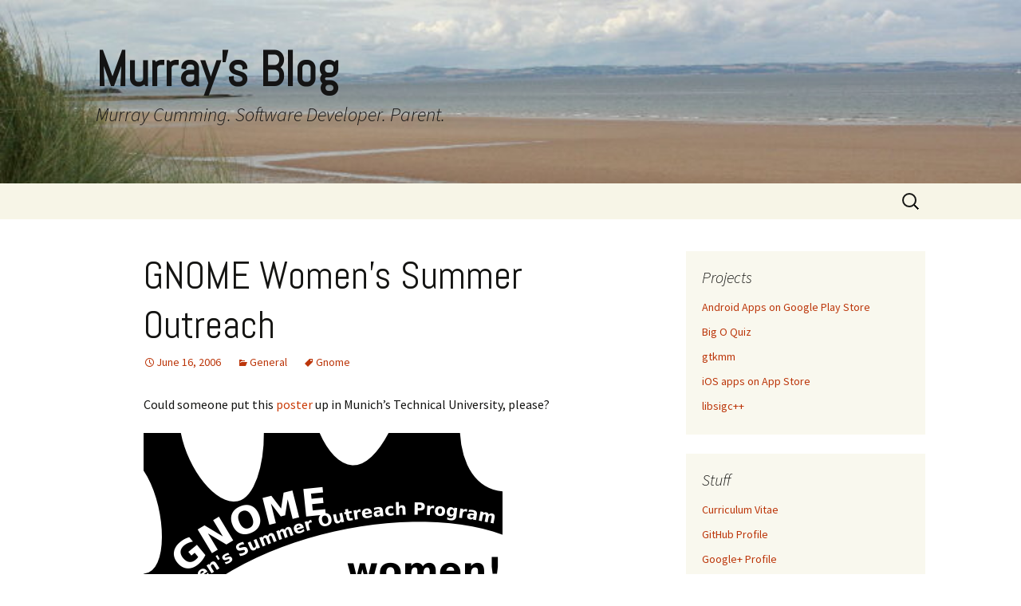

--- FILE ---
content_type: text/html; charset=UTF-8
request_url: https://www.murrayc.com/permalink/2006/06/16/gnome-womens-summer-outreach/
body_size: 8326
content:
<!DOCTYPE html>
<html lang="en-US">
<head>
	<meta charset="UTF-8">
	<meta name="viewport" content="width=device-width">
	<title>GNOME Women&#8217;s Summer Outreach | Murray&#039;s Blog</title>
	<link rel="profile" href="https://gmpg.org/xfn/11">
	<link rel="pingback" href="https://www.murrayc.com/blog/xmlrpc.php">
	<meta name='robots' content='max-image-preview:large' />
<script id="cookieyes" type="text/javascript" src="https://cdn-cookieyes.com/client_data/383274a667dcf2df3588e608/script.js"></script><link rel='dns-prefetch' href='//fonts.googleapis.com' />
<link rel="alternate" type="application/rss+xml" title="Murray&#039;s Blog &raquo; Feed" href="https://www.murrayc.com/feed/" />
<link rel="alternate" type="application/rss+xml" title="Murray&#039;s Blog &raquo; Comments Feed" href="https://www.murrayc.com/comments/feed/" />
<link rel="alternate" type="application/rss+xml" title="Murray&#039;s Blog &raquo; GNOME Women&#8217;s Summer Outreach Comments Feed" href="https://www.murrayc.com/permalink/2006/06/16/gnome-womens-summer-outreach/feed/" />
<link rel="alternate" title="oEmbed (JSON)" type="application/json+oembed" href="https://www.murrayc.com/wp-json/oembed/1.0/embed?url=https%3A%2F%2Fwww.murrayc.com%2Fpermalink%2F2006%2F06%2F16%2Fgnome-womens-summer-outreach%2F" />
<link rel="alternate" title="oEmbed (XML)" type="text/xml+oembed" href="https://www.murrayc.com/wp-json/oembed/1.0/embed?url=https%3A%2F%2Fwww.murrayc.com%2Fpermalink%2F2006%2F06%2F16%2Fgnome-womens-summer-outreach%2F&#038;format=xml" />
<style id='wp-img-auto-sizes-contain-inline-css'>
img:is([sizes=auto i],[sizes^="auto," i]){contain-intrinsic-size:3000px 1500px}
/*# sourceURL=wp-img-auto-sizes-contain-inline-css */
</style>
<style id='wp-emoji-styles-inline-css'>

	img.wp-smiley, img.emoji {
		display: inline !important;
		border: none !important;
		box-shadow: none !important;
		height: 1em !important;
		width: 1em !important;
		margin: 0 0.07em !important;
		vertical-align: -0.1em !important;
		background: none !important;
		padding: 0 !important;
	}
/*# sourceURL=wp-emoji-styles-inline-css */
</style>
<link rel='stylesheet' id='wp-block-library-css' href='https://www.murrayc.com/blog/wp-includes/css/dist/block-library/style.min.css?ver=6.9' media='all' />
<style id='global-styles-inline-css'>
:root{--wp--preset--aspect-ratio--square: 1;--wp--preset--aspect-ratio--4-3: 4/3;--wp--preset--aspect-ratio--3-4: 3/4;--wp--preset--aspect-ratio--3-2: 3/2;--wp--preset--aspect-ratio--2-3: 2/3;--wp--preset--aspect-ratio--16-9: 16/9;--wp--preset--aspect-ratio--9-16: 9/16;--wp--preset--color--black: #000000;--wp--preset--color--cyan-bluish-gray: #abb8c3;--wp--preset--color--white: #fff;--wp--preset--color--pale-pink: #f78da7;--wp--preset--color--vivid-red: #cf2e2e;--wp--preset--color--luminous-vivid-orange: #ff6900;--wp--preset--color--luminous-vivid-amber: #fcb900;--wp--preset--color--light-green-cyan: #7bdcb5;--wp--preset--color--vivid-green-cyan: #00d084;--wp--preset--color--pale-cyan-blue: #8ed1fc;--wp--preset--color--vivid-cyan-blue: #0693e3;--wp--preset--color--vivid-purple: #9b51e0;--wp--preset--color--dark-gray: #141412;--wp--preset--color--red: #bc360a;--wp--preset--color--medium-orange: #db572f;--wp--preset--color--light-orange: #ea9629;--wp--preset--color--yellow: #fbca3c;--wp--preset--color--dark-brown: #220e10;--wp--preset--color--medium-brown: #722d19;--wp--preset--color--light-brown: #eadaa6;--wp--preset--color--beige: #e8e5ce;--wp--preset--color--off-white: #f7f5e7;--wp--preset--gradient--vivid-cyan-blue-to-vivid-purple: linear-gradient(135deg,rgb(6,147,227) 0%,rgb(155,81,224) 100%);--wp--preset--gradient--light-green-cyan-to-vivid-green-cyan: linear-gradient(135deg,rgb(122,220,180) 0%,rgb(0,208,130) 100%);--wp--preset--gradient--luminous-vivid-amber-to-luminous-vivid-orange: linear-gradient(135deg,rgb(252,185,0) 0%,rgb(255,105,0) 100%);--wp--preset--gradient--luminous-vivid-orange-to-vivid-red: linear-gradient(135deg,rgb(255,105,0) 0%,rgb(207,46,46) 100%);--wp--preset--gradient--very-light-gray-to-cyan-bluish-gray: linear-gradient(135deg,rgb(238,238,238) 0%,rgb(169,184,195) 100%);--wp--preset--gradient--cool-to-warm-spectrum: linear-gradient(135deg,rgb(74,234,220) 0%,rgb(151,120,209) 20%,rgb(207,42,186) 40%,rgb(238,44,130) 60%,rgb(251,105,98) 80%,rgb(254,248,76) 100%);--wp--preset--gradient--blush-light-purple: linear-gradient(135deg,rgb(255,206,236) 0%,rgb(152,150,240) 100%);--wp--preset--gradient--blush-bordeaux: linear-gradient(135deg,rgb(254,205,165) 0%,rgb(254,45,45) 50%,rgb(107,0,62) 100%);--wp--preset--gradient--luminous-dusk: linear-gradient(135deg,rgb(255,203,112) 0%,rgb(199,81,192) 50%,rgb(65,88,208) 100%);--wp--preset--gradient--pale-ocean: linear-gradient(135deg,rgb(255,245,203) 0%,rgb(182,227,212) 50%,rgb(51,167,181) 100%);--wp--preset--gradient--electric-grass: linear-gradient(135deg,rgb(202,248,128) 0%,rgb(113,206,126) 100%);--wp--preset--gradient--midnight: linear-gradient(135deg,rgb(2,3,129) 0%,rgb(40,116,252) 100%);--wp--preset--gradient--autumn-brown: linear-gradient(135deg, rgba(226,45,15,1) 0%, rgba(158,25,13,1) 100%);--wp--preset--gradient--sunset-yellow: linear-gradient(135deg, rgba(233,139,41,1) 0%, rgba(238,179,95,1) 100%);--wp--preset--gradient--light-sky: linear-gradient(135deg,rgba(228,228,228,1.0) 0%,rgba(208,225,252,1.0) 100%);--wp--preset--gradient--dark-sky: linear-gradient(135deg,rgba(0,0,0,1.0) 0%,rgba(56,61,69,1.0) 100%);--wp--preset--font-size--small: 13px;--wp--preset--font-size--medium: 20px;--wp--preset--font-size--large: 36px;--wp--preset--font-size--x-large: 42px;--wp--preset--spacing--20: 0.44rem;--wp--preset--spacing--30: 0.67rem;--wp--preset--spacing--40: 1rem;--wp--preset--spacing--50: 1.5rem;--wp--preset--spacing--60: 2.25rem;--wp--preset--spacing--70: 3.38rem;--wp--preset--spacing--80: 5.06rem;--wp--preset--shadow--natural: 6px 6px 9px rgba(0, 0, 0, 0.2);--wp--preset--shadow--deep: 12px 12px 50px rgba(0, 0, 0, 0.4);--wp--preset--shadow--sharp: 6px 6px 0px rgba(0, 0, 0, 0.2);--wp--preset--shadow--outlined: 6px 6px 0px -3px rgb(255, 255, 255), 6px 6px rgb(0, 0, 0);--wp--preset--shadow--crisp: 6px 6px 0px rgb(0, 0, 0);}:where(.is-layout-flex){gap: 0.5em;}:where(.is-layout-grid){gap: 0.5em;}body .is-layout-flex{display: flex;}.is-layout-flex{flex-wrap: wrap;align-items: center;}.is-layout-flex > :is(*, div){margin: 0;}body .is-layout-grid{display: grid;}.is-layout-grid > :is(*, div){margin: 0;}:where(.wp-block-columns.is-layout-flex){gap: 2em;}:where(.wp-block-columns.is-layout-grid){gap: 2em;}:where(.wp-block-post-template.is-layout-flex){gap: 1.25em;}:where(.wp-block-post-template.is-layout-grid){gap: 1.25em;}.has-black-color{color: var(--wp--preset--color--black) !important;}.has-cyan-bluish-gray-color{color: var(--wp--preset--color--cyan-bluish-gray) !important;}.has-white-color{color: var(--wp--preset--color--white) !important;}.has-pale-pink-color{color: var(--wp--preset--color--pale-pink) !important;}.has-vivid-red-color{color: var(--wp--preset--color--vivid-red) !important;}.has-luminous-vivid-orange-color{color: var(--wp--preset--color--luminous-vivid-orange) !important;}.has-luminous-vivid-amber-color{color: var(--wp--preset--color--luminous-vivid-amber) !important;}.has-light-green-cyan-color{color: var(--wp--preset--color--light-green-cyan) !important;}.has-vivid-green-cyan-color{color: var(--wp--preset--color--vivid-green-cyan) !important;}.has-pale-cyan-blue-color{color: var(--wp--preset--color--pale-cyan-blue) !important;}.has-vivid-cyan-blue-color{color: var(--wp--preset--color--vivid-cyan-blue) !important;}.has-vivid-purple-color{color: var(--wp--preset--color--vivid-purple) !important;}.has-black-background-color{background-color: var(--wp--preset--color--black) !important;}.has-cyan-bluish-gray-background-color{background-color: var(--wp--preset--color--cyan-bluish-gray) !important;}.has-white-background-color{background-color: var(--wp--preset--color--white) !important;}.has-pale-pink-background-color{background-color: var(--wp--preset--color--pale-pink) !important;}.has-vivid-red-background-color{background-color: var(--wp--preset--color--vivid-red) !important;}.has-luminous-vivid-orange-background-color{background-color: var(--wp--preset--color--luminous-vivid-orange) !important;}.has-luminous-vivid-amber-background-color{background-color: var(--wp--preset--color--luminous-vivid-amber) !important;}.has-light-green-cyan-background-color{background-color: var(--wp--preset--color--light-green-cyan) !important;}.has-vivid-green-cyan-background-color{background-color: var(--wp--preset--color--vivid-green-cyan) !important;}.has-pale-cyan-blue-background-color{background-color: var(--wp--preset--color--pale-cyan-blue) !important;}.has-vivid-cyan-blue-background-color{background-color: var(--wp--preset--color--vivid-cyan-blue) !important;}.has-vivid-purple-background-color{background-color: var(--wp--preset--color--vivid-purple) !important;}.has-black-border-color{border-color: var(--wp--preset--color--black) !important;}.has-cyan-bluish-gray-border-color{border-color: var(--wp--preset--color--cyan-bluish-gray) !important;}.has-white-border-color{border-color: var(--wp--preset--color--white) !important;}.has-pale-pink-border-color{border-color: var(--wp--preset--color--pale-pink) !important;}.has-vivid-red-border-color{border-color: var(--wp--preset--color--vivid-red) !important;}.has-luminous-vivid-orange-border-color{border-color: var(--wp--preset--color--luminous-vivid-orange) !important;}.has-luminous-vivid-amber-border-color{border-color: var(--wp--preset--color--luminous-vivid-amber) !important;}.has-light-green-cyan-border-color{border-color: var(--wp--preset--color--light-green-cyan) !important;}.has-vivid-green-cyan-border-color{border-color: var(--wp--preset--color--vivid-green-cyan) !important;}.has-pale-cyan-blue-border-color{border-color: var(--wp--preset--color--pale-cyan-blue) !important;}.has-vivid-cyan-blue-border-color{border-color: var(--wp--preset--color--vivid-cyan-blue) !important;}.has-vivid-purple-border-color{border-color: var(--wp--preset--color--vivid-purple) !important;}.has-vivid-cyan-blue-to-vivid-purple-gradient-background{background: var(--wp--preset--gradient--vivid-cyan-blue-to-vivid-purple) !important;}.has-light-green-cyan-to-vivid-green-cyan-gradient-background{background: var(--wp--preset--gradient--light-green-cyan-to-vivid-green-cyan) !important;}.has-luminous-vivid-amber-to-luminous-vivid-orange-gradient-background{background: var(--wp--preset--gradient--luminous-vivid-amber-to-luminous-vivid-orange) !important;}.has-luminous-vivid-orange-to-vivid-red-gradient-background{background: var(--wp--preset--gradient--luminous-vivid-orange-to-vivid-red) !important;}.has-very-light-gray-to-cyan-bluish-gray-gradient-background{background: var(--wp--preset--gradient--very-light-gray-to-cyan-bluish-gray) !important;}.has-cool-to-warm-spectrum-gradient-background{background: var(--wp--preset--gradient--cool-to-warm-spectrum) !important;}.has-blush-light-purple-gradient-background{background: var(--wp--preset--gradient--blush-light-purple) !important;}.has-blush-bordeaux-gradient-background{background: var(--wp--preset--gradient--blush-bordeaux) !important;}.has-luminous-dusk-gradient-background{background: var(--wp--preset--gradient--luminous-dusk) !important;}.has-pale-ocean-gradient-background{background: var(--wp--preset--gradient--pale-ocean) !important;}.has-electric-grass-gradient-background{background: var(--wp--preset--gradient--electric-grass) !important;}.has-midnight-gradient-background{background: var(--wp--preset--gradient--midnight) !important;}.has-small-font-size{font-size: var(--wp--preset--font-size--small) !important;}.has-medium-font-size{font-size: var(--wp--preset--font-size--medium) !important;}.has-large-font-size{font-size: var(--wp--preset--font-size--large) !important;}.has-x-large-font-size{font-size: var(--wp--preset--font-size--x-large) !important;}
/*# sourceURL=global-styles-inline-css */
</style>

<style id='classic-theme-styles-inline-css'>
/*! This file is auto-generated */
.wp-block-button__link{color:#fff;background-color:#32373c;border-radius:9999px;box-shadow:none;text-decoration:none;padding:calc(.667em + 2px) calc(1.333em + 2px);font-size:1.125em}.wp-block-file__button{background:#32373c;color:#fff;text-decoration:none}
/*# sourceURL=/wp-includes/css/classic-themes.min.css */
</style>
<link rel='stylesheet' id='googlefonts-css' href='https://fonts.googleapis.com/css?family=Abel:400|Lato:400,900&subset=latin' media='all' />
<link rel='stylesheet' id='twentythirteen-fonts-css' href='https://www.murrayc.com/blog/wp-content/themes/twentythirteen/fonts/source-sans-pro-plus-bitter.css?ver=20230328' media='all' />
<link rel='stylesheet' id='genericons-css' href='https://www.murrayc.com/blog/wp-content/themes/twentythirteen/genericons/genericons.css?ver=3.0.3' media='all' />
<link rel='stylesheet' id='twentythirteen-style-css' href='https://www.murrayc.com/blog/wp-content/themes/twentythirteen/style.css?ver=20230808' media='all' />
<link rel='stylesheet' id='twentythirteen-block-style-css' href='https://www.murrayc.com/blog/wp-content/themes/twentythirteen/css/blocks.css?ver=20230621' media='all' />
<script src="https://www.murrayc.com/blog/wp-includes/js/jquery/jquery.min.js?ver=3.7.1" id="jquery-core-js"></script>
<script src="https://www.murrayc.com/blog/wp-includes/js/jquery/jquery-migrate.min.js?ver=3.4.1" id="jquery-migrate-js"></script>
<link rel="https://api.w.org/" href="https://www.murrayc.com/wp-json/" /><link rel="alternate" title="JSON" type="application/json" href="https://www.murrayc.com/wp-json/wp/v2/posts/449" /><link rel="EditURI" type="application/rsd+xml" title="RSD" href="https://www.murrayc.com/blog/xmlrpc.php?rsd" />
<meta name="generator" content="WordPress 6.9" />
<link rel="canonical" href="https://www.murrayc.com/permalink/2006/06/16/gnome-womens-summer-outreach/" />
<link rel='shortlink' href='https://www.murrayc.com/?p=449' />
<style type='text/css' media='screen'>
	h1{ font-family:"Abel", arial, sans-serif;}
	h2{ font-family:"Abel", arial, sans-serif;}
	h3{ font-family:"Abel", arial, sans-serif;}
	h4{ font-family:"Abel", arial, sans-serif;}
	h5{ font-family:"Abel", arial, sans-serif;}
	h6{ font-family:"Abel", arial, sans-serif;}
	h2{ font-family:"Lato", arial, sans-serif;}
</style>
<!-- fonts delivered by Wordpress Google Fonts, a plugin by Adrian3.com -->	<style type="text/css" id="twentythirteen-header-css">
		.site-header {
		background: url(https://www.murrayc.com/blog/wp-content/uploads/2013/01/cropped-cropped-IMG_4478_banner.jpg) no-repeat scroll top;
		background-size: 1600px auto;
	}
	@media (max-width: 767px) {
		.site-header {
			background-size: 768px auto;
		}
	}
	@media (max-width: 359px) {
		.site-header {
			background-size: 360px auto;
		}
	}
				.site-title,
		.site-description {
			color: #141414;
		}
		</style>
	</head>

<body class="wp-singular post-template-default single single-post postid-449 single-format-standard wp-embed-responsive wp-theme-twentythirteen single-author sidebar">
		<div id="page" class="hfeed site">
		<header id="masthead" class="site-header">
			<a class="home-link" href="https://www.murrayc.com/" rel="home">
				<h1 class="site-title">Murray&#039;s Blog</h1>
				<h2 class="site-description">Murray Cumming. Software Developer. Parent.</h2>
			</a>

			<div id="navbar" class="navbar">
				<nav id="site-navigation" class="navigation main-navigation">
					<button class="menu-toggle">Menu</button>
					<a class="screen-reader-text skip-link" href="#content">
						Skip to content					</a>
					<div id="primary-menu" class="nav-menu"></div>
					<form role="search" method="get" class="search-form" action="https://www.murrayc.com/">
				<label>
					<span class="screen-reader-text">Search for:</span>
					<input type="search" class="search-field" placeholder="Search &hellip;" value="" name="s" />
				</label>
				<input type="submit" class="search-submit" value="Search" />
			</form>				</nav><!-- #site-navigation -->
			</div><!-- #navbar -->
		</header><!-- #masthead -->

		<div id="main" class="site-main">

	<div id="primary" class="content-area">
		<div id="content" class="site-content" role="main">

			
				
<article id="post-449" class="post-449 post type-post status-publish format-standard hentry category-general tag-gnome">
	<header class="entry-header">
		
				<h1 class="entry-title">GNOME Women&#8217;s Summer Outreach</h1>
		
		<div class="entry-meta">
			<span class="date"><a href="https://www.murrayc.com/permalink/2006/06/16/gnome-womens-summer-outreach/" title="Permalink to GNOME Women&#8217;s Summer Outreach" rel="bookmark"><time class="entry-date" datetime="2006-06-16T14:36:39-01:00">June 16, 2006</time></a></span><span class="categories-links"><a href="https://www.murrayc.com/permalink/category/general/" rel="category tag">General</a></span><span class="tags-links"><a href="https://www.murrayc.com/permalink/tag/gnome/" rel="tag">Gnome</a></span><span class="author vcard"><a class="url fn n" href="https://www.murrayc.com/permalink/author/murrayc/" title="View all posts by murrayc" rel="author">murrayc</a></span>					</div><!-- .entry-meta -->
	</header><!-- .entry-header -->

		<div class="entry-content">
		<p>Could someone put this <a href="http://www.gnome.org/projects/wsop/poster.pdf">poster</a> up in Munich&#8217;s Technical University, please?</p>
<p><img decoding="async" src="http://www.vuntz.net/photoblog/20060615_wsop.png" /></p>
<p>Because open source wants to be the solution, not the problem.</p>
	</div><!-- .entry-content -->
	
	<footer class="entry-meta">
		
			</footer><!-- .entry-meta -->
</article><!-- #post -->
						<nav class="navigation post-navigation">
		<h1 class="screen-reader-text">
			Post navigation		</h1>
		<div class="nav-links">

			<a href="https://www.murrayc.com/permalink/2006/06/16/448/" rel="prev"><span class="meta-nav">&larr;</span> Party, Football, etc.</a>			<a href="https://www.murrayc.com/permalink/2006/06/21/postgres-detection-via-avahi/" rel="next">Postgres detection via Avahi? <span class="meta-nav">&rarr;</span></a>
		</div><!-- .nav-links -->
	</nav><!-- .navigation -->
						
<div id="comments" class="comments-area">

	
	
</div><!-- #comments -->

			
		</div><!-- #content -->
	</div><!-- #primary -->

	<div id="tertiary" class="sidebar-container" role="complementary">
		<div class="sidebar-inner">
			<div class="widget-area">
				<aside id="linkcat-81" class="widget widget_links"><h3 class="widget-title">Projects</h3>
	<ul class='xoxo blogroll'>
<li><a href="https://play.google.com/store/apps/developer?id=murrayc">Android Apps on Google Play Store</a></li>
<li><a href="https://bigoquiz.com/">Big O Quiz</a></li>
<li><a href="https://www.gtkmm.org/">gtkmm</a></li>
<li><a href="https://itunes.apple.com/de/developer/murray-cumming/id1011722765">iOS apps on App Store</a></li>
<li><a href="https://libsigcplusplus.github.io/libsigcplusplus/">libsigc++</a></li>

	</ul>
</aside>
<aside id="linkcat-14" class="widget widget_links"><h3 class="widget-title">Stuff</h3>
	<ul class='xoxo blogroll'>
<li><a href="https://www.murrayc.com/murray/murrayc_cv.html">Curriculum Vitae</a></li>
<li><a href="https://github.com/murraycu" title="I also use git.gnome.org .">GitHub Profile</a></li>
<li><a href="https://google.com/+MurrayCumming?rel=author">Google+ Profile</a></li>
<li><a href="http://www.linkedin.com/in/murrayc" rel="me">LinkedIn Profile</a></li>
<li><a href="https://www.openhub.net/accounts/murrayc">OpenHUB Profile</a></li>
<li><a href="https://stackexchange.com/users/1139314/murrayc">StackExchange Profile</a></li>

	</ul>
</aside>

		<aside id="recent-posts-3" class="widget widget_recent_entries">
		<h3 class="widget-title">Recent Posts</h3><nav aria-label="Recent Posts">
		<ul>
											<li>
					<a href="https://www.murrayc.com/permalink/2019/11/14/using-github-actions-to-check-builds/">Using GitHub Actions to check builds</a>
									</li>
											<li>
					<a href="https://www.murrayc.com/permalink/2018/12/07/brain-refactored/">Brain, refactored</a>
									</li>
											<li>
					<a href="https://www.murrayc.com/permalink/2018/04/15/c17-in-libsigc-invoke-apply-and-constexpr-if/">C++17 in libsigc++ : invoke, apply, and constexpr if</a>
									</li>
											<li>
					<a href="https://www.murrayc.com/permalink/2018/03/14/libsigc-has-moved-to-github/">libsigc++ has moved to GitHub</a>
									</li>
											<li>
					<a href="https://www.murrayc.com/permalink/2017/10/15/google-app-engine-using-subdomains/">Google App Engine: Using subdomains</a>
									</li>
					</ul>

		</nav></aside><aside id="tag_cloud-3" class="widget widget_tag_cloud"><h3 class="widget-title">Tags</h3><nav aria-label="Tags"><div class="tagcloud"><ul class='wp-tag-cloud' role='list'>
	<li><a href="https://www.murrayc.com/permalink/tag/ai/" class="tag-cloud-link tag-link-50 tag-link-position-1" style="font-size: 10.028985507246pt;" aria-label="AI (5 items)">AI</a></li>
	<li><a href="https://www.murrayc.com/permalink/tag/algorithms/" class="tag-cloud-link tag-link-52 tag-link-position-2" style="font-size: 11.787439613527pt;" aria-label="algorithms (10 items)">algorithms</a></li>
	<li><a href="https://www.murrayc.com/permalink/tag/android/" class="tag-cloud-link tag-link-46 tag-link-position-3" style="font-size: 11.51690821256pt;" aria-label="android (9 items)">android</a></li>
	<li><a href="https://www.murrayc.com/permalink/tag/angular/" class="tag-cloud-link tag-link-100 tag-link-position-4" style="font-size: 8.8115942028986pt;" aria-label="angular (3 items)">angular</a></li>
	<li><a href="https://www.murrayc.com/permalink/tag/appengine/" class="tag-cloud-link tag-link-66 tag-link-position-5" style="font-size: 8pt;" aria-label="appengine (2 items)">appengine</a></li>
	<li><a href="https://www.murrayc.com/permalink/tag/berlin/" class="tag-cloud-link tag-link-4 tag-link-position-6" style="font-size: 15.101449275362pt;" aria-label="Berlin (33 items)">Berlin</a></li>
	<li><a href="https://www.murrayc.com/permalink/tag/bigoquiz/" class="tag-cloud-link tag-link-69 tag-link-position-7" style="font-size: 10.502415458937pt;" aria-label="bigoquiz (6 items)">bigoquiz</a></li>
	<li><a href="https://www.murrayc.com/permalink/tag/boost/" class="tag-cloud-link tag-link-82 tag-link-position-8" style="font-size: 8pt;" aria-label="boost (2 items)">boost</a></li>
	<li><a href="https://www.murrayc.com/permalink/tag/build/" class="tag-cloud-link tag-link-78 tag-link-position-9" style="font-size: 8pt;" aria-label="build (2 items)">build</a></li>
	<li><a href="https://www.murrayc.com/permalink/tag/c/" class="tag-cloud-link tag-link-44 tag-link-position-10" style="font-size: 15.507246376812pt;" aria-label="C++ (38 items)">C++</a></li>
	<li><a href="https://www.murrayc.com/permalink/tag/c11/" class="tag-cloud-link tag-link-43 tag-link-position-11" style="font-size: 13.072463768116pt;" aria-label="c++11 (16 items)">c++11</a></li>
	<li><a href="https://www.murrayc.com/permalink/tag/c14/" class="tag-cloud-link tag-link-73 tag-link-position-12" style="font-size: 10.840579710145pt;" aria-label="C++14 (7 items)">C++14</a></li>
	<li><a href="https://www.murrayc.com/permalink/tag/c17/" class="tag-cloud-link tag-link-85 tag-link-position-13" style="font-size: 10.028985507246pt;" aria-label="C++17 (5 items)">C++17</a></li>
	<li><a href="https://www.murrayc.com/permalink/tag/clutter/" class="tag-cloud-link tag-link-23 tag-link-position-14" style="font-size: 9.487922705314pt;" aria-label="Clutter (4 items)">Clutter</a></li>
	<li><a href="https://www.murrayc.com/permalink/tag/documentation/" class="tag-cloud-link tag-link-31 tag-link-position-15" style="font-size: 9.487922705314pt;" aria-label="Documentation (4 items)">Documentation</a></li>
	<li><a href="https://www.murrayc.com/permalink/tag/family/" class="tag-cloud-link tag-link-45 tag-link-position-16" style="font-size: 8.8115942028986pt;" aria-label="family (3 items)">family</a></li>
	<li><a href="https://www.murrayc.com/permalink/tag/filemaker/" class="tag-cloud-link tag-link-53 tag-link-position-17" style="font-size: 8.8115942028986pt;" aria-label="FileMaker (3 items)">FileMaker</a></li>
	<li><a href="https://www.murrayc.com/permalink/tag/galaxyzoo/" class="tag-cloud-link tag-link-48 tag-link-position-18" style="font-size: 10.840579710145pt;" aria-label="galaxyzoo (7 items)">galaxyzoo</a></li>
	<li><a href="https://www.murrayc.com/permalink/tag/germany/" class="tag-cloud-link tag-link-8 tag-link-position-19" style="font-size: 15.43961352657pt;" aria-label="Germany (37 items)">Germany</a></li>
	<li><a href="https://www.murrayc.com/permalink/tag/git/" class="tag-cloud-link tag-link-75 tag-link-position-20" style="font-size: 8.8115942028986pt;" aria-label="git (3 items)">git</a></li>
	<li><a href="https://www.murrayc.com/permalink/tag/glibmm/" class="tag-cloud-link tag-link-39 tag-link-position-21" style="font-size: 11.178743961353pt;" aria-label="glibmm (8 items)">glibmm</a></li>
	<li><a href="https://www.murrayc.com/permalink/tag/glom/" class="tag-cloud-link tag-link-6 tag-link-position-22" style="font-size: 18.415458937198pt;" aria-label="Glom (104 items)">Glom</a></li>
	<li><a href="https://www.murrayc.com/permalink/tag/gnome/" class="tag-cloud-link tag-link-5 tag-link-position-23" style="font-size: 22pt;" aria-label="Gnome (356 items)">Gnome</a></li>
	<li><a href="https://www.murrayc.com/permalink/tag/golang/" class="tag-cloud-link tag-link-93 tag-link-position-24" style="font-size: 9.487922705314pt;" aria-label="golang (4 items)">golang</a></li>
	<li><a href="https://www.murrayc.com/permalink/tag/graph-theory/" class="tag-cloud-link tag-link-84 tag-link-position-25" style="font-size: 9.487922705314pt;" aria-label="graph-theory (4 items)">graph-theory</a></li>
	<li><a href="https://www.murrayc.com/permalink/tag/gtkmm/" class="tag-cloud-link tag-link-20 tag-link-position-26" style="font-size: 15.371980676329pt;" aria-label="gtkmm (36 items)">gtkmm</a></li>
	<li><a href="https://www.murrayc.com/permalink/tag/gwt/" class="tag-cloud-link tag-link-54 tag-link-position-27" style="font-size: 13.072463768116pt;" aria-label="gwt (16 items)">gwt</a></li>
	<li><a href="https://www.murrayc.com/permalink/tag/gwtp/" class="tag-cloud-link tag-link-61 tag-link-position-28" style="font-size: 9.487922705314pt;" aria-label="gwtp (4 items)">gwtp</a></li>
	<li><a href="https://www.murrayc.com/permalink/tag/ios/" class="tag-cloud-link tag-link-57 tag-link-position-29" style="font-size: 8.8115942028986pt;" aria-label="ios (3 items)">ios</a></li>
	<li><a href="https://www.murrayc.com/permalink/tag/java/" class="tag-cloud-link tag-link-36 tag-link-position-30" style="font-size: 15.101449275362pt;" aria-label="java (33 items)">java</a></li>
	<li><a href="https://www.murrayc.com/permalink/tag/kids-coding/" class="tag-cloud-link tag-link-94 tag-link-position-31" style="font-size: 9.487922705314pt;" aria-label="kids-coding (4 items)">kids-coding</a></li>
	<li><a href="https://www.murrayc.com/permalink/tag/learning/" class="tag-cloud-link tag-link-56 tag-link-position-32" style="font-size: 9.487922705314pt;" aria-label="learning (4 items)">learning</a></li>
	<li><a href="https://www.murrayc.com/permalink/tag/liam/" class="tag-cloud-link tag-link-19 tag-link-position-33" style="font-size: 11.178743961353pt;" aria-label="Liam (8 items)">Liam</a></li>
	<li><a href="https://www.murrayc.com/permalink/tag/libsigc/" class="tag-cloud-link tag-link-74 tag-link-position-34" style="font-size: 11.787439613527pt;" aria-label="libsigc++ (10 items)">libsigc++</a></li>
	<li><a href="https://www.murrayc.com/permalink/tag/maemo/" class="tag-cloud-link tag-link-11 tag-link-position-35" style="font-size: 17.468599033816pt;" aria-label="Maemo (75 items)">Maemo</a></li>
	<li><a href="https://www.murrayc.com/permalink/tag/munich/" class="tag-cloud-link tag-link-3 tag-link-position-36" style="font-size: 17.333333333333pt;" aria-label="Munich (71 items)">Munich</a></li>
	<li><a href="https://www.murrayc.com/permalink/tag/onlineglom/" class="tag-cloud-link tag-link-28 tag-link-position-37" style="font-size: 10.840579710145pt;" aria-label="OnlineGlom (7 items)">OnlineGlom</a></li>
	<li><a href="https://www.murrayc.com/permalink/tag/openismus/" class="tag-cloud-link tag-link-10 tag-link-position-38" style="font-size: 20.038647342995pt;" aria-label="Openismus (183 items)">Openismus</a></li>
	<li><a href="https://www.murrayc.com/permalink/tag/prefixsuffix/" class="tag-cloud-link tag-link-79 tag-link-position-39" style="font-size: 10.502415458937pt;" aria-label="prefixsuffix (6 items)">prefixsuffix</a></li>
	<li><a href="https://www.murrayc.com/permalink/tag/qt/" class="tag-cloud-link tag-link-24 tag-link-position-40" style="font-size: 13.072463768116pt;" aria-label="Qt (16 items)">Qt</a></li>
	<li><a href="https://www.murrayc.com/permalink/tag/romania/" class="tag-cloud-link tag-link-9 tag-link-position-41" style="font-size: 10.502415458937pt;" aria-label="Romania (6 items)">Romania</a></li>
	<li><a href="https://www.murrayc.com/permalink/tag/tech/" class="tag-cloud-link tag-link-55 tag-link-position-42" style="font-size: 10.840579710145pt;" aria-label="tech (7 items)">tech</a></li>
	<li><a href="https://www.murrayc.com/permalink/tag/ubuntu/" class="tag-cloud-link tag-link-7 tag-link-position-43" style="font-size: 16.995169082126pt;" aria-label="Ubuntu (64 items)">Ubuntu</a></li>
	<li><a href="https://www.murrayc.com/permalink/tag/uk/" class="tag-cloud-link tag-link-12 tag-link-position-44" style="font-size: 10.502415458937pt;" aria-label="UK (6 items)">UK</a></li>
	<li><a href="https://www.murrayc.com/permalink/tag/zooniverse/" class="tag-cloud-link tag-link-47 tag-link-position-45" style="font-size: 10.502415458937pt;" aria-label="zooniverse (6 items)">zooniverse</a></li>
</ul>
</div>
</nav></aside>			</div><!-- .widget-area -->
		</div><!-- .sidebar-inner -->
	</div><!-- #tertiary -->

		</div><!-- #main -->
		<footer id="colophon" class="site-footer">
				<div id="secondary" class="sidebar-container" role="complementary">
		<div class="widget-area">
			<aside id="custom_html-2" class="widget_text widget widget_custom_html"><div class="textwidget custom-html-widget"><script src="//z-na.amazon-adsystem.com/widgets/onejs?MarketPlace=US&adInstanceId=5cdc5fa5-2e18-4361-b756-96653ea4dc20"></script>

<meta name="flattr:id" content="m7xljl"/></div></aside>		</div><!-- .widget-area -->
	</div><!-- #secondary -->

			<div class="site-info">
												<a href="https://wordpress.org/" class="imprint">
					Proudly powered by WordPress				</a>
			</div><!-- .site-info -->
		</footer><!-- #colophon -->
	</div><!-- #page -->

	<script type="speculationrules">
{"prefetch":[{"source":"document","where":{"and":[{"href_matches":"/*"},{"not":{"href_matches":["/blog/wp-*.php","/blog/wp-admin/*","/blog/wp-content/uploads/*","/blog/wp-content/*","/blog/wp-content/plugins/*","/blog/wp-content/themes/twentythirteen/*","/*\\?(.+)"]}},{"not":{"selector_matches":"a[rel~=\"nofollow\"]"}},{"not":{"selector_matches":".no-prefetch, .no-prefetch a"}}]},"eagerness":"conservative"}]}
</script>
<script src="https://www.murrayc.com/blog/wp-includes/js/imagesloaded.min.js?ver=5.0.0" id="imagesloaded-js"></script>
<script src="https://www.murrayc.com/blog/wp-includes/js/masonry.min.js?ver=4.2.2" id="masonry-js"></script>
<script src="https://www.murrayc.com/blog/wp-includes/js/jquery/jquery.masonry.min.js?ver=3.1.2b" id="jquery-masonry-js"></script>
<script src="https://www.murrayc.com/blog/wp-content/themes/twentythirteen/js/functions.js?ver=20230526" id="twentythirteen-script-js"></script>
<script id="wp-emoji-settings" type="application/json">
{"baseUrl":"https://s.w.org/images/core/emoji/17.0.2/72x72/","ext":".png","svgUrl":"https://s.w.org/images/core/emoji/17.0.2/svg/","svgExt":".svg","source":{"concatemoji":"https://www.murrayc.com/blog/wp-includes/js/wp-emoji-release.min.js?ver=6.9"}}
</script>
<script type="module">
/*! This file is auto-generated */
const a=JSON.parse(document.getElementById("wp-emoji-settings").textContent),o=(window._wpemojiSettings=a,"wpEmojiSettingsSupports"),s=["flag","emoji"];function i(e){try{var t={supportTests:e,timestamp:(new Date).valueOf()};sessionStorage.setItem(o,JSON.stringify(t))}catch(e){}}function c(e,t,n){e.clearRect(0,0,e.canvas.width,e.canvas.height),e.fillText(t,0,0);t=new Uint32Array(e.getImageData(0,0,e.canvas.width,e.canvas.height).data);e.clearRect(0,0,e.canvas.width,e.canvas.height),e.fillText(n,0,0);const a=new Uint32Array(e.getImageData(0,0,e.canvas.width,e.canvas.height).data);return t.every((e,t)=>e===a[t])}function p(e,t){e.clearRect(0,0,e.canvas.width,e.canvas.height),e.fillText(t,0,0);var n=e.getImageData(16,16,1,1);for(let e=0;e<n.data.length;e++)if(0!==n.data[e])return!1;return!0}function u(e,t,n,a){switch(t){case"flag":return n(e,"\ud83c\udff3\ufe0f\u200d\u26a7\ufe0f","\ud83c\udff3\ufe0f\u200b\u26a7\ufe0f")?!1:!n(e,"\ud83c\udde8\ud83c\uddf6","\ud83c\udde8\u200b\ud83c\uddf6")&&!n(e,"\ud83c\udff4\udb40\udc67\udb40\udc62\udb40\udc65\udb40\udc6e\udb40\udc67\udb40\udc7f","\ud83c\udff4\u200b\udb40\udc67\u200b\udb40\udc62\u200b\udb40\udc65\u200b\udb40\udc6e\u200b\udb40\udc67\u200b\udb40\udc7f");case"emoji":return!a(e,"\ud83e\u1fac8")}return!1}function f(e,t,n,a){let r;const o=(r="undefined"!=typeof WorkerGlobalScope&&self instanceof WorkerGlobalScope?new OffscreenCanvas(300,150):document.createElement("canvas")).getContext("2d",{willReadFrequently:!0}),s=(o.textBaseline="top",o.font="600 32px Arial",{});return e.forEach(e=>{s[e]=t(o,e,n,a)}),s}function r(e){var t=document.createElement("script");t.src=e,t.defer=!0,document.head.appendChild(t)}a.supports={everything:!0,everythingExceptFlag:!0},new Promise(t=>{let n=function(){try{var e=JSON.parse(sessionStorage.getItem(o));if("object"==typeof e&&"number"==typeof e.timestamp&&(new Date).valueOf()<e.timestamp+604800&&"object"==typeof e.supportTests)return e.supportTests}catch(e){}return null}();if(!n){if("undefined"!=typeof Worker&&"undefined"!=typeof OffscreenCanvas&&"undefined"!=typeof URL&&URL.createObjectURL&&"undefined"!=typeof Blob)try{var e="postMessage("+f.toString()+"("+[JSON.stringify(s),u.toString(),c.toString(),p.toString()].join(",")+"));",a=new Blob([e],{type:"text/javascript"});const r=new Worker(URL.createObjectURL(a),{name:"wpTestEmojiSupports"});return void(r.onmessage=e=>{i(n=e.data),r.terminate(),t(n)})}catch(e){}i(n=f(s,u,c,p))}t(n)}).then(e=>{for(const n in e)a.supports[n]=e[n],a.supports.everything=a.supports.everything&&a.supports[n],"flag"!==n&&(a.supports.everythingExceptFlag=a.supports.everythingExceptFlag&&a.supports[n]);var t;a.supports.everythingExceptFlag=a.supports.everythingExceptFlag&&!a.supports.flag,a.supports.everything||((t=a.source||{}).concatemoji?r(t.concatemoji):t.wpemoji&&t.twemoji&&(r(t.twemoji),r(t.wpemoji)))});
//# sourceURL=https://www.murrayc.com/blog/wp-includes/js/wp-emoji-loader.min.js
</script>
</body>
</html>
